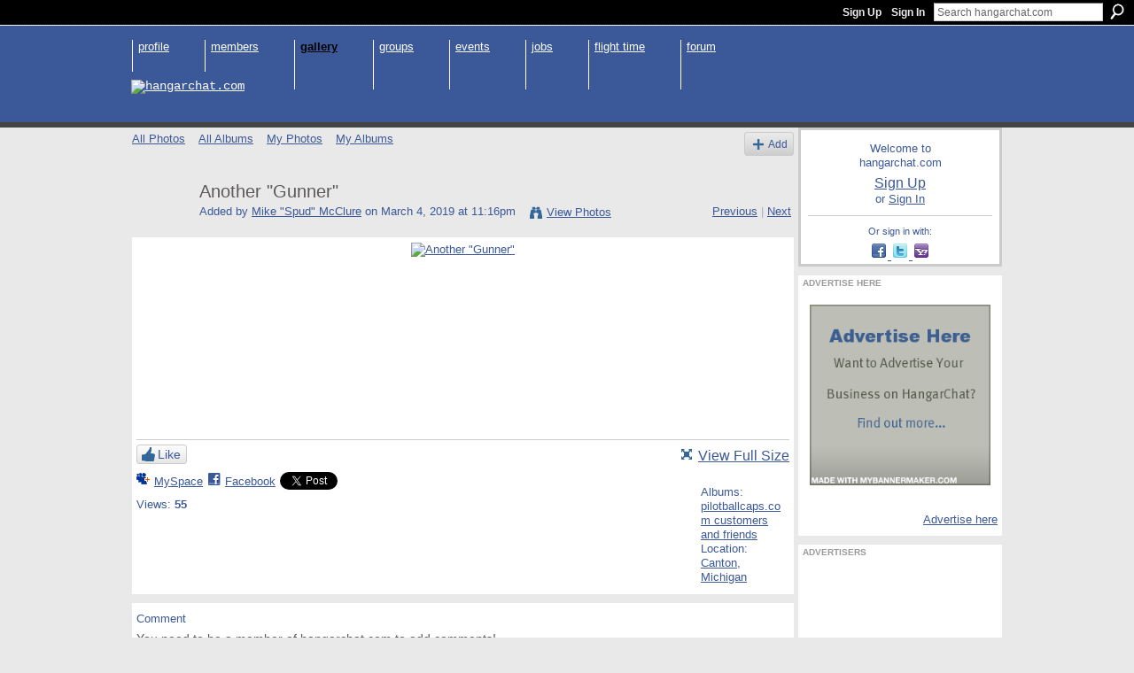

--- FILE ---
content_type: text/html; charset=UTF-8
request_url: http://myhangarchat.com/photo/another-gunner?context=latest
body_size: 39212
content:
<!DOCTYPE html>
<html lang="en" xmlns:og="http://ogp.me/ns#">
<head data-layout-view="default" class="xj_layout_head">
<script>
    window.dataLayer = window.dataLayer || [];
        </script>
<!-- Google Tag Manager -->
<script>(function(w,d,s,l,i){w[l]=w[l]||[];w[l].push({'gtm.start':
new Date().getTime(),event:'gtm.js'});var f=d.getElementsByTagName(s)[0],
j=d.createElement(s),dl=l!='dataLayer'?'&l='+l:'';j.async=true;j.src=
'https://www.googletagmanager.com/gtm.js?id='+i+dl;f.parentNode.insertBefore(j,f);
})(window,document,'script','dataLayer','GTM-T5W4WQ');</script>
<!-- End Google Tag Manager -->
    <meta http-equiv="Content-Type" content="text/html; charset=utf-8" />
    <title>Another &quot;Gunner&quot; - hangarchat.com</title>
    <link rel="icon" href="http://myhangarchat.com/favicon.ico" type="image/x-icon" />
    <link rel="SHORTCUT ICON" href="http://myhangarchat.com/favicon.ico" type="image/x-icon" />
    <meta name="keywords" content="#pilotballcaps" />
<meta name="title" content="Another &quot;Gunner&quot;" />
<meta property="og:type" content="website" />
<meta property="og:url" content="http://myhangarchat.com/photo/another-gunner?context=latest" />
<meta property="og:title" content="Another &quot;Gunner&quot;" />
<meta property="og:image" content="http://storage.ning.com/topology/rest/1.0/file/get/1263682251?profile=RESIZE_180x180&amp;height=110">
<meta name="twitter:card" content="summary" />
<meta name="twitter:title" content="Another &quot;Gunner&quot;" />
<meta name="twitter:description" content="" />
<meta name="twitter:image" content="http://storage.ning.com/topology/rest/1.0/file/get/1263682251?profile=RESIZE_180x180&amp;height=110" />
<link rel="image_src" href="http://storage.ning.com/topology/rest/1.0/file/get/1263682251?profile=RESIZE_180x180&amp;height=110" />
<script type="text/javascript">
    djConfig = { baseScriptUri: 'http://myhangarchat.com/xn/static-6.11.8.1/js/dojo-0.3.1-ning/', isDebug: false }
ning = {"CurrentApp":{"premium":true,"iconUrl":"https:\/\/storage.ning.com\/topology\/rest\/1.0\/file\/get\/2745972099?profile=UPSCALE_150x150","url":"httphangarchat.ning.com","domains":["hangarchat.com","myhangarchat.com"],"online":true,"privateSource":true,"id":"hangarchat","appId":6398453,"description":"Aviation&#039;s Social Network. Connect with the Aviation Community and Share: Experiences, Knowledge, Photos, Videos, Jobs, Events &amp; More...","name":"hangarchat.com","owner":"3dt8doh0ssyxf","createdDate":"2011-04-21T14:33:40.649Z","runOwnAds":false,"category":{"instructors":null,"plane":null,"flight":null,"helicopter":null,"pilots":null,"aviation":null,"airplane":null,"fly":null,"pilot":null,"flying":null,"fbo":null,"glider":null},"tags":["instructors","plane","flight","helicopter","pilots","aviation","airplane","fly","pilot","flying","fbo","glider"]},"CurrentProfile":null,"maxFileUploadSize":7};
        (function(){
            if (!window.ning) { return; }

            var age, gender, rand, obfuscated, combined;

            obfuscated = document.cookie.match(/xgdi=([^;]+)/);
            if (obfuscated) {
                var offset = 100000;
                obfuscated = parseInt(obfuscated[1]);
                rand = obfuscated / offset;
                combined = (obfuscated % offset) ^ rand;
                age = combined % 1000;
                gender = (combined / 1000) & 3;
                gender = (gender == 1 ? 'm' : gender == 2 ? 'f' : 0);
                ning.viewer = {"age":age,"gender":gender};
            }
        })();

        if (window.location.hash.indexOf('#!/') == 0) {
        window.location.replace(window.location.hash.substr(2));
    }
    window.xg = window.xg || {};
xg.captcha = {
    'shouldShow': false,
    'siteKey': '6Ldf3AoUAAAAALPgNx2gcXc8a_5XEcnNseR6WmsT'
};
xg.addOnRequire = function(f) { xg.addOnRequire.functions.push(f); };
xg.addOnRequire.functions = [];
xg.addOnFacebookLoad = function (f) { xg.addOnFacebookLoad.functions.push(f); };
xg.addOnFacebookLoad.functions = [];
xg._loader = {
    p: 0,
    loading: function(set) {  this.p++; },
    onLoad: function(set) {
                this.p--;
        if (this.p == 0 && typeof(xg._loader.onDone) == 'function') {
            xg._loader.onDone();
        }
    }
};
xg._loader.loading('xnloader');
if (window.bzplcm) {
    window.bzplcm._profileCount = 0;
    window.bzplcm._profileSend = function() { if (window.bzplcm._profileCount++ == 1) window.bzplcm.send(); };
}
xg._loader.onDone = function() {
            if(window.bzplcm)window.bzplcm.start('ni');
        xg.shared.util.parseWidgets();    var addOnRequireFunctions = xg.addOnRequire.functions;
    xg.addOnRequire = function(f) { f(); };
    try {
        if (addOnRequireFunctions) { dojo.lang.forEach(addOnRequireFunctions, function(onRequire) { onRequire.apply(); }); }
    } catch (e) {
        if(window.bzplcm)window.bzplcm.ts('nx').send();
        throw e;
    }
    if(window.bzplcm) { window.bzplcm.stop('ni'); window.bzplcm._profileSend(); }
};
window.xn = { track: { event: function() {}, pageView: function() {}, registerCompletedFlow: function() {}, registerError: function() {}, timer: function() { return { lapTime: function() {} }; } } };</script>
<meta name="medium" content="image" /><link rel="alternate" type="application/atom+xml" title="Comments - Another &quot;Gunner&quot; - hangarchat.com" href="http://myhangarchat.com/photo/comment/feed?attachedTo=6398453%3APhoto%3A181118&amp;xn_auth=no" />
<style type="text/css" media="screen,projection">
@import url("http://static.ning.com/socialnetworkmain/widgets/index/css/common-982.min.css?xn_version=3128532263");
@import url("http://static.ning.com/socialnetworkmain/widgets/photo/css/component.min.css?xn_version=3156643033");

</style>

<style type="text/css" media="screen,projection">
@import url("/generated-694690fcea8ce6-33222261-css?xn_version=202512201152");

</style>

<style type="text/css" media="screen,projection">
@import url("/generated-69468fcbbee014-11681557-css?xn_version=202512201152");

</style>

<!--[if IE 6]>
    <link rel="stylesheet" type="text/css" href="http://static.ning.com/socialnetworkmain/widgets/index/css/common-ie6.min.css?xn_version=463104712" />
<![endif]-->
<!--[if IE 7]>
<link rel="stylesheet" type="text/css" href="http://static.ning.com/socialnetworkmain/widgets/index/css/common-ie7.css?xn_version=2712659298" />
<![endif]-->
<link rel="EditURI" type="application/rsd+xml" title="RSD" href="http://myhangarchat.com/profiles/blog/rsd" />
<script type="text/javascript">(function(a,b){if(/(android|bb\d+|meego).+mobile|avantgo|bada\/|blackberry|blazer|compal|elaine|fennec|hiptop|iemobile|ip(hone|od)|iris|kindle|lge |maemo|midp|mmp|netfront|opera m(ob|in)i|palm( os)?|phone|p(ixi|re)\/|plucker|pocket|psp|series(4|6)0|symbian|treo|up\.(browser|link)|vodafone|wap|windows (ce|phone)|xda|xiino/i.test(a)||/1207|6310|6590|3gso|4thp|50[1-6]i|770s|802s|a wa|abac|ac(er|oo|s\-)|ai(ko|rn)|al(av|ca|co)|amoi|an(ex|ny|yw)|aptu|ar(ch|go)|as(te|us)|attw|au(di|\-m|r |s )|avan|be(ck|ll|nq)|bi(lb|rd)|bl(ac|az)|br(e|v)w|bumb|bw\-(n|u)|c55\/|capi|ccwa|cdm\-|cell|chtm|cldc|cmd\-|co(mp|nd)|craw|da(it|ll|ng)|dbte|dc\-s|devi|dica|dmob|do(c|p)o|ds(12|\-d)|el(49|ai)|em(l2|ul)|er(ic|k0)|esl8|ez([4-7]0|os|wa|ze)|fetc|fly(\-|_)|g1 u|g560|gene|gf\-5|g\-mo|go(\.w|od)|gr(ad|un)|haie|hcit|hd\-(m|p|t)|hei\-|hi(pt|ta)|hp( i|ip)|hs\-c|ht(c(\-| |_|a|g|p|s|t)|tp)|hu(aw|tc)|i\-(20|go|ma)|i230|iac( |\-|\/)|ibro|idea|ig01|ikom|im1k|inno|ipaq|iris|ja(t|v)a|jbro|jemu|jigs|kddi|keji|kgt( |\/)|klon|kpt |kwc\-|kyo(c|k)|le(no|xi)|lg( g|\/(k|l|u)|50|54|\-[a-w])|libw|lynx|m1\-w|m3ga|m50\/|ma(te|ui|xo)|mc(01|21|ca)|m\-cr|me(rc|ri)|mi(o8|oa|ts)|mmef|mo(01|02|bi|de|do|t(\-| |o|v)|zz)|mt(50|p1|v )|mwbp|mywa|n10[0-2]|n20[2-3]|n30(0|2)|n50(0|2|5)|n7(0(0|1)|10)|ne((c|m)\-|on|tf|wf|wg|wt)|nok(6|i)|nzph|o2im|op(ti|wv)|oran|owg1|p800|pan(a|d|t)|pdxg|pg(13|\-([1-8]|c))|phil|pire|pl(ay|uc)|pn\-2|po(ck|rt|se)|prox|psio|pt\-g|qa\-a|qc(07|12|21|32|60|\-[2-7]|i\-)|qtek|r380|r600|raks|rim9|ro(ve|zo)|s55\/|sa(ge|ma|mm|ms|ny|va)|sc(01|h\-|oo|p\-)|sdk\/|se(c(\-|0|1)|47|mc|nd|ri)|sgh\-|shar|sie(\-|m)|sk\-0|sl(45|id)|sm(al|ar|b3|it|t5)|so(ft|ny)|sp(01|h\-|v\-|v )|sy(01|mb)|t2(18|50)|t6(00|10|18)|ta(gt|lk)|tcl\-|tdg\-|tel(i|m)|tim\-|t\-mo|to(pl|sh)|ts(70|m\-|m3|m5)|tx\-9|up(\.b|g1|si)|utst|v400|v750|veri|vi(rg|te)|vk(40|5[0-3]|\-v)|vm40|voda|vulc|vx(52|53|60|61|70|80|81|83|85|98)|w3c(\-| )|webc|whit|wi(g |nc|nw)|wmlb|wonu|x700|yas\-|your|zeto|zte\-/i.test(a.substr(0,4)))window.location.replace(b)})(navigator.userAgent||navigator.vendor||window.opera,'http://myhangarchat.com/m/photo?id=6398453%3APhoto%3A181118&context=latest');</script></head>
<body>
<!-- Google Tag Manager (noscript) -->
<noscript><iframe src="https://www.googletagmanager.com/ns.html?id=GTM-T5W4WQ"
height="0" width="0" style="display:none;visibility:hidden"></iframe></noscript>
<!-- End Google Tag Manager (noscript) -->
    <div class="xj_before_content"><div id='fb-root'></div>
<script>
  window.fbAsyncInit = function () {
    FB.init({
      appId      : '213011562062199', 
      status     : true,   
      cookie     : true,   
      xfbml      : false, 
      version    : 'v2.3'  
    });
    var n = xg.addOnFacebookLoad.functions.length;
    for (var i = 0; i < n; i++) {
      xg.addOnFacebookLoad.functions[i]();
    }
    xg.addOnFacebookLoad = function (f) { f(); };
    xg.addOnFacebookLoad.functions = [];
  };
  (function() {
    var e = document.createElement('script');
    e.src = document.location.protocol + '//connect.facebook.net/en_US/sdk.js';
    e.async = true;
    document.getElementById('fb-root').appendChild(e);
  })();
</script>        <div id="xn_bar">
            <div id="xn_bar_menu">
                <div id="xn_bar_menu_branding" >
                                    </div>

                <div id="xn_bar_menu_more">
                    <form id="xn_bar_menu_search" method="GET" action="http://myhangarchat.com/main/search/search">
                        <fieldset>
                            <input type="text" name="q" id="xn_bar_menu_search_query" value="Search hangarchat.com" _hint="Search hangarchat.com" accesskey="4" class="text xj_search_hint" />
                            <a id="xn_bar_menu_search_submit" href="#" onclick="document.getElementById('xn_bar_menu_search').submit();return false">Search</a>
                        </fieldset>
                    </form>
                </div>

                            <ul id="xn_bar_menu_tabs">
                                            <li><a href="http://myhangarchat.com/main/authorization/signUp?target=http%3A%2F%2Fmyhangarchat.com%2Fphoto%2Fanother-gunner%3Fcontext%3Dlatest">Sign Up</a></li>
                                                <li><a href="http://myhangarchat.com/main/authorization/signIn?target=http%3A%2F%2Fmyhangarchat.com%2Fphoto%2Fanother-gunner%3Fcontext%3Dlatest">Sign In</a></li>
                                    </ul>
                        </div>
        </div>
        </div>
    <div class="xg_theme" data-layout-pack="benedick">
        <div id="xg_themebody">
            <div id="xg_ad_above_header" class="xg_ad xj_ad_above_header dy-displaynone">
                    
                </div>        
            <div id="xg_head">
                <div id="xg_navigation" class="xj_navigation"><ul>
    <li dojoType="SubTabHover" id="xg_tab_profile" class="xg_subtab"><a href="/profiles"><span>Profile</span></a><div class="xg_subtab" style="display:none;position:absolute;"><ul class="xg_subtab" style="display:block;" ><li style="list-style:none !important;display:block;text-align:left;"><a href="/profiles/settings/editProfileInfo" style="float:none;"><span>Edit Profile</span></a></li></ul></div></li><li id="xg_tab_members" class="xg_subtab"><a href="/profiles/members/"><span>Members</span></a></li><li dojoType="SubTabHover" id="xg_tab_xn5" class="xg_subtab this"><a href="/video"><span>Gallery</span></a><div class="xg_subtab" style="display:none;position:absolute;"><ul class="xg_subtab" style="display:block;" ><li style="list-style:none !important;display:block;text-align:left;"><a href="/photo/album/list" style="float:none;"><span>Photo Albums</span></a></li><li style="list-style:none !important;display:block;text-align:left;"><a href="/photo" style="float:none;"><span>Photos</span></a></li><li style="list-style:none !important;display:block;text-align:left;"><a href="/video" style="float:none;"><span>Videos</span></a></li></ul></div></li><li id="xg_tab_groups" class="xg_subtab"><a href="/groups"><span>Groups</span></a></li><li id="xg_tab_events" class="xg_subtab"><a href="/events"><span>Events</span></a></li><li id="xg_tab_xn0" class="xg_subtab"><a href="/forum/categories/6398453:Category:5369/listForCategory"><span>Jobs</span></a></li><li id="xg_tab_xn1" class="xg_subtab"><a href="/forum/categories/flight-time-hour-builder/listForCategory"><span>Flight Time</span></a></li><li id="xg_tab_forum" class="xg_subtab"><a href="/forum"><span>Forum</span></a></li></ul>
</div>
                <div id="xg_masthead">
                    <h1 id="xg_sitename" class="xj_site_name"><a id="application_name_header_link" href="/"><img src="http://storage.ning.com/topology/rest/1.0/file/get/1591093958?profile=original" alt="hangarchat.com"></a></h1>
                    <p id="xg_sitedesc" class="xj_site_desc"></p>
                </div>
            </div>
            <div id="xg_ad_below_header" class="xg_ad xj_ad_below_header dy-displaynone">
						
					</div>
            <div id="xg" class="xg_widget_photo xg_widget_photo_photo xg_widget_photo_photo_show">
                	
                <div id="xg_body">
                    <div class="xj_notifications"></div>
                    <div class="xg_column xg_span-16" id="column1">
                        <div id="xg_canvas" class="xj_canvas">
                            <div id="photo_page_body" data-jsPhotoGallery="yes">
<ul class="navigation easyclear"><li><a href="http://myhangarchat.com/photo">All Photos</a></li><li><a href="http://myhangarchat.com/photo/album/list">All Albums</a></li><li><a href="http://myhangarchat.com/photo/photo/listForContributor?">My Photos</a></li><li><a href="http://myhangarchat.com/photo/album/listForOwner?">My Albums</a></li><li class="right xg_lightborder navbutton"><a href="http://myhangarchat.com/photo/photo/chooseUploader" class="xg_sprite xg_sprite-add">Add</a></li></ul>    <div class="xg_headline xg_headline-img xg_headline-2l">
    <div class="ib"><span class="xg_avatar"><a class="fn url" href="http://myhangarchat.com/profile/MikeSpudMcClure"  title="Mike &quot;Spud&quot; McClure"><span class="table_img dy-avatar dy-avatar-64 "><img  class="photo photo" src="http://storage.ning.com/topology/rest/1.0/file/get/1550591792?profile=RESIZE_64x64&amp;width=64&amp;height=64&amp;crop=1%3A1" alt="" /></span></a></span></div>
<div class="tb"><h1>Another &quot;Gunner&quot;</h1>
        <ul class="navigation byline">
            <li><a class="nolink">Added by </a><a href="/profile/MikeSpudMcClure">Mike &quot;Spud&quot; McClure</a><a class="nolink"> on March 4, 2019 at 11:16pm</a></li>
            <li><a class="xg_sprite xg_sprite-view" href="http://myhangarchat.com/photo/photo/listForContributor?screenName=2r84yghfdtzxy">View Photos</a></li>
            <li class="right"><a id="previous_photo_link" title="Previous" href="http://myhangarchat.com/photo/another-gunner/prev?context=latest">Previous</a> <a class="disabled nolink">|</a> <a id="next_photo_link" title="Next" href="http://myhangarchat.com/photo/another-gunner/next?context=latest">Next</a></li>
        </ul>
    </div>
</div>
<div class="xg_module xg_module_with_dialog">
    <div class="xg_module_body">
        <div class="imgarea" >
            <p class="small last-child nobr right"></p>
            <div class="mainimg easyclear">
                <div class="photo ">

            <a href="http://myhangarchat.com/photo/another-gunner/next?context=latest" class="next_photo_link">        <img style="max-height:600px" height="600" alt="Another &quot;Gunner&quot;" src="http://storage.ning.com/topology/rest/1.0/file/get/1263682251?profile=RESIZE_710x&amp;height=600" />
        </a>    </div>            </div>
            <div class="xg_user_generated"><p class="description"></p></div>
            <div class="left-panel">
                <div class="likebox likebox-ning">
    <div class="ning-like">
                <div class="xg_lightborder like-button like-button-3">
            <a data-content-id="6398453:Photo:181118"
                        data-content-type="Photo"
                        data-sign-up-url="http://myhangarchat.com/main/authorization/signUp?target=http%3A%2F%2Fmyhangarchat.com%2Fphoto%2Fanother-gunner%3Fcontext%3Dlatest"
                        data-like-url="/main/like/like"
                        data-unlike-url="/main/like/unlike"
                        data-track='{"category":"Likes","action":"Like","label":"","ga4":{"event":"like"}}'                                                data-page-type="detail" class="xg_sprite" href="#">
                Like            </a>
        </div>
                <div class="like-count dy-displaynone">
            <a href="#" class="view-liked" _id="6398453:Photo:181118">0 members like this</a>
        </div>
    </div>
</div>
                                    <p class="share-links clear">
                        <a href="http://www.myspace.com/Modules/PostTo/Pages/?t=Another%20%22Gunner%22&c=Check%20out%20%22Another%20%22Gunner%22%22%20on%20hangarchat.com&u=http%3A%2F%2Fmyhangarchat.com%2Fxn%2Fdetail%2F6398453%3APhoto%3A181118&l=2" class="post_to_myspace" target="_blank">MySpace</a>            <script>!function(d,s,id){var js,fjs=d.getElementsByTagName(s)[0];if(!d.getElementById(id)){js=d.createElement(s);js.id=id;js.src="//platform.twitter.com/widgets.js";fjs.parentNode.insertBefore(js,fjs);}}(document,"script","twitter-wjs");</script>
                    <span class="xg_tweet">
        <a href="https://twitter.com/share" class="post_to_twitter twitter-share-button" target="_blank"
            data-text="Checking out &quot;Another &quot;Gunner&quot;&quot; on hangarchat.com:" data-url="http://myhangarchat.com/photo/another-gunner" data-count="none" data-dnt="true">Tweet</a>
        </span>
                <a class="post_to_facebook xj_post_to_facebook_stream dy-displaynone" href="http://www.facebook.com/share.php?u=http%3A%2F%2Fmyhangarchat.com%2Fphoto%2Fanother-gunner%3Fxg_source%3Dfacebook&amp;t=Another%20%22Gunner%22%20on%20hangarchat.com"
                _args="{&quot;name&quot;:&quot;Another \&quot;Gunner\&quot; on hangarchat.com&quot;,&quot;href&quot;:&quot;http:\/\/myhangarchat.com\/photo\/another-gunner?xg_source=facebook&quot;,&quot;description&quot;:&quot;&quot;,&quot;media&quot;:[{&quot;type&quot;:&quot;image&quot;,&quot;src&quot;:&quot;http:\/\/storage.ning.com\/topology\/rest\/1.0\/file\/get\/1263682251?profile=RESIZE_180x180&amp;height=110&quot;,&quot;href&quot;:&quot;http:\/\/myhangarchat.com\/photo\/another-gunner?xg_source=facebook&quot;}],&quot;actionLink&quot;:{&quot;text&quot;:&quot;View Photo&quot;,&quot;href&quot;:&quot;http:\/\/myhangarchat.com\/photo\/another-gunner?xg_source=facebook&quot;},&quot;log&quot;:{&quot;module&quot;:&quot;photo&quot;,&quot;page&quot;:&quot;photo&quot;,&quot;action&quot;:&quot;show&quot;},&quot;private&quot;:false,&quot;user&quot;:null,&quot;contentId&quot;:null,&quot;display&quot;:false,&quot;userMessage&quot;:&quot;&quot;,&quot;pageId&quot;:null,&quot;text&quot;:&quot;Facebook&quot;}"
                >Facebook</a>
            <a class="post_to_facebook xj_post_to_facebook_stream " href="http://www.facebook.com/share.php?u=http%3A%2F%2Fmyhangarchat.com%2Fphoto%2Fanother-gunner%3Fxg_source%3Dfacebook&amp;t=Another%20%22Gunner%22%20on%20hangarchat.com"
                _args="{&quot;name&quot;:&quot;Another \&quot;Gunner\&quot; on hangarchat.com&quot;,&quot;href&quot;:&quot;http:\/\/myhangarchat.com\/photo\/another-gunner?xg_source=facebook&quot;,&quot;description&quot;:&quot;&quot;,&quot;media&quot;:[{&quot;type&quot;:&quot;image&quot;,&quot;src&quot;:&quot;http:\/\/storage.ning.com\/topology\/rest\/1.0\/file\/get\/1263682251?profile=RESIZE_180x180&amp;height=110&quot;,&quot;href&quot;:&quot;http:\/\/myhangarchat.com\/photo\/another-gunner?xg_source=facebook&quot;}],&quot;actionLink&quot;:{&quot;text&quot;:&quot;View Photo&quot;,&quot;href&quot;:&quot;http:\/\/myhangarchat.com\/photo\/another-gunner?xg_source=facebook&quot;},&quot;log&quot;:{&quot;module&quot;:&quot;photo&quot;,&quot;page&quot;:&quot;photo&quot;,&quot;action&quot;:&quot;show&quot;},&quot;private&quot;:false,&quot;user&quot;:null,&quot;contentId&quot;:null,&quot;userMessage&quot;:&quot;&quot;,&quot;pageId&quot;:null,&quot;text&quot;:&quot;Facebook&quot;,&quot;display&quot;:null}"
                >Facebook</a>
                        </p>
                                <p class="small dy-clear view-count-container">
    <span class="view-count-label">Views:</span> <span class="view-count">55</span></p>

            </div>
            <div class="right-panel">
                <div class="edit_options">
                    <a target="_blank" class="xg_sprite xg_sprite-view-fullsize" href="http://storage.ning.com/topology/rest/1.0/file/get/1263682251?profile=original">View Full Size</a>
                    <div dojoType="OptionBox" style="display: none;">
                        <ul class="nobullets last-child">
                                                                                </ul>
                    </div>
                </div>
                <p class="small object-detail">
                                            <span id="tagsList" style="display:none">Tags:<br/></span>
                    Albums: <a href="http://myhangarchat.com/photo/albums/pilotballcaps-com-customers-and-friends">pilotballcaps.com customers and friends</a>                        <br/>
                                                                Location: <a href="http://myhangarchat.com/photo/photo/listForLocation?location=Canton%2C+Michigan">Canton, Michigan</a><br/>
                    
                </p>
                <div id="map_container" class="xg_lightborder" style="display:none; width:230px; height:230px;"></div>            </div>
        </div>
    </div>
</div>

        <div class="xg_module">
                                        <div class="xg_module_body">
                    <p id="add-comment">Comment</p>
                                            <div class="comment-join">
                            <h3>You need to be a member of hangarchat.com to add comments!</h3>
                                                <p><a href="http://myhangarchat.com/main/authorization/signUp?target=http%3A%2F%2Fmyhangarchat.com%2Fphoto%2Fanother-gunner%3Fcontext%3Dlatest">Join hangarchat.com</a></p>
                                                </div>
                                                        </div>
                    <div class="xg_module_body" id="comments" style="display: none" _numComments="0" _scrollTo="">
                    </div>
            </div>
    <script type="text/javascript">xg.addOnRequire(function() { xg.photo.photo.show.incrementViewCount('6398453:Photo:181118'); });</script>
</div>

                        </div>
                    </div>
                    <div class="xg_column xg_span-5 xg_last" id="column2">
                        <div class="xj_user_info">    <div class="xg_module" id="xg_module_account">
        <div class="xg_module_body xg_signup xg_lightborder">
            <p>Welcome to<br />hangarchat.com</p>
                        <p class="last-child"><big><strong><a href="http://myhangarchat.com/main/authorization/signUp?target=http%3A%2F%2Fmyhangarchat.com%2Fphoto%2Fanother-gunner%3Fcontext%3Dlatest">Sign Up</a></strong></big><br/>or <a href="http://myhangarchat.com/main/authorization/signIn?target=http%3A%2F%2Fmyhangarchat.com%2Fphoto%2Fanother-gunner%3Fcontext%3Dlatest" style="white-space:nowrap">Sign In</a></p>
                            <div class="xg_external_signup xg_lightborder xj_signup">
                    <p class="dy-small">Or sign in with:</p>
                    <ul class="providers">
            <li>
            <a
                onclick="xg.index.authorization.social.openAuthWindow(
                    'https://auth.ning.com/socialAuth/facebook?edfm=NL%2FBj4SnB9QWlOferAfgDnrOuUFPOov%2FCkyLimUhuhLLfCR21qFORWIQX4cErTPqxOCXmpVYVn9wdBV%2FTs2zHPekVpOYrYNUSe0BGbkInuqrOqMaEzSAn%2BPzPxw%2FzLOYrgAbVqeiQAK8ATWsCr2Rzy0M98qfj%2BYisssm3o53E9aYGjZRTBv0%2BulBcaP38XkxEebHw13c9mNpLwQU%2Fu%2BRrHJSYqIXL9yE3YkzATGGmqwnEch14LTAVbHDhG5A%2F0U1gKBVzN7gaiVMdmkJ1uBxv7XaKGH78QGTpwPZypNd7Yh%2FYMVlEEmbvwKz6Lj9U6Gi5nQvzIG0zphV%2Fhd%2B4AG1wnLSC%2BirbHPf6jKAdULml%2BJR4lWhA7O9HdWVYlGDo4uw8YVs%2BBYRvkczm2pawXUvDEbTDNJMK2NHh6H%2BC4M4795z%2BmEZSPh349cf1sZRhuBp'
                    ); return false;">
                            <span class="mini-service mini-service-facebook" title="Facebook"></span>
                        </a>
        </li>
            <li>
            <a
                onclick="xg.index.authorization.social.openAuthWindow(
                    'https://auth.ning.com/socialAuth/twitter?edfm=LAryQIcwwadJbfS0sQyoHI3LQW2Gy9SEggPb7Zu9SSL7aXz531xAi51Dw%2FXaiz63rFVbOJpSm%2BzqShKGjAEFBqWqUjWscrYIV8pZAII5VU994jQR3pn%2B08o61M0%2BuonneDdcY3%2FXYG%2FxK1uAxtHGPCDIuKlkXmTQSoB5KrQw0x9ECKMuPG9CnvUceBr%2FVWLTEru36nBh8nYC3HlOO3uM01Adek2WENuLZOpb5JApXblpld7Fptv2LtboFnV%2FguoeGUSKirf%2BK4KkbypdvC88QLnYCFiWjj9hOA5KqS7SuqqL91W%2FhkRug8s1hQl%2Bri3bHe3p2VqfucduRXbwmg%2F%2FzOv8UBz5e8w6Qe6rehOuQtG6cpjhBcFoZEU0doEtqeSxlgaNCQlaLqa0q%2FmVWxPWWQ6bFe0riLSMHNLx4z4Xoc4RcIbxLuc6D%2FkuKpdpFL3ByQtQoH5J5USIRkqkLUBDZqqoKFCImEXP8PfX%2BlQQ%2BGA%3D'
                ); return false;">
                <span class="mini-service mini-service-twitter" title="Twitter"></span>
            </a>
        </li>
            <li>
            <a
                onclick="xg.index.authorization.social.openAuthWindow(
                    'https://auth.ning.com/socialAuth/yahooopenidconnect?edfm=bbNBw%2Ft91BtXNVQqawgRDz4zA5o8zXq6JDBRkFosduPLq%2FqtHbk6%2FHphLBfIu3GJbEmjyaTOwj5GA6ZZ4%2BoflgBOIS7e%2Bi%2FvVrCh46QdUKaSft14qE6qwKS8RlYELzhu4bmIy1O2ZO51LXwzvJXxItKrvj8vJmLxXTmb%2FPjZBS6ON%2F%2ByDld5iy0yOkD9AP5%2B7hLvwaixhIr2gBV1x2CgTGtDccKReoLFKJBUDgWXF6p1probTLTakpuYlA4JQfie6Db1sXQ3qj9zBlHs2%2B7D5quDaD3WK9yswRqceBlILJ0ALdGastJnW9DFFg%2BpMv2%2Bac8%2BB31axNPv8jWyiGEhsGo6hD4%2BAdgIHKlOT5C%2FUsI%3D'
                ); return false;">
                <span class="mini-service mini-service-yahoo" title="Yahoo!"></span>
            </a>
        </li>
    </ul>
                </div>
                    </div>
    </div>
</div>
                        <div class="xj_sidebar_content"><div class="xg_module html_module module_text xg_reset" data-module_name="text"
        >
        <div class="xg_module_head"><h2>Advertise Here</h2></div>
        <div class="xg_module_body xg_user_generated">
            <p><a href="http://www.myhangarchat.com/advertising" target="_blank"><img src="http://i.imgur.com/9ugDogQ.png" border="0"  /></a></p>
<p><!--===Advertise here--></p>
<p style="text-align: right;"><a target="_blank" href="http://myhangarchat.com/advertising">Advertise here</a></p>
        </div>
        </div>
<div class="xg_module html_module module_text xg_reset" data-module_name="text"
        >
        <div class="xg_module_head"><h2>Advertisers</h2></div>
        <div class="xg_module_body xg_user_generated">
            <p style="text-align: center;"><script async="" src="//pagead2.googlesyndication.com/pagead/js/adsbygoogle.js" type="text/javascript">
</script><!-- 200px Square ATF -->
<ins class="adsbygoogle" style="display:inline-block;width:200px;height:200px" data-ad-client="ca-pub-5669234483742245" data-ad-slot="7614608404"></ins><script type="text/javascript">
(adsbygoogle = window.adsbygoogle || []).push({});
</script></p>
        </div>
        </div>
<div class="xg_module html_module module_text xg_reset" data-module_name="text"
        >
        <div class="xg_module_head"><h2>SUPPORT OUR ADVERTISERS:</h2></div>
        <div class="xg_module_body xg_user_generated">
            <p><!--===POWERVAMP====--><a href="http://www.powervamp.com/wp-content/uploads/2012/10/Powervamp_aviation_brochure_2012.pdf" target="_blank"></a></p>
<p></p>
<p><a href="http://www.davidclark.com/HeadsetPgs/index.html" target="_blank"><img src="http://storage.ning.com/topology/rest/1.0/file/get/1688339146?profile=RESIZE_320x320" width="220" class="align-center"  /></a></p>
<p>&#160;</p>
<p>&#160;</p>
<p><a href="http://www.continentalmotors.aero/" target="_blank"><img class="align-center" src="http://storage.ning.com/topology/rest/1.0/file/get/1688342280?profile=RESIZE_320x320" width="220"  /></a></p>
<p><!--==GARMIN==--></p>
<p><a href="http://www.garmin.com/en-US/explore/intheair" target="_blank"><img src="http://storage.ning.com/topology/rest/1.0/file/get/1688385741?profile=original" width="125" class="align-center"  /></a></p>
<p><!--===GULF COAST===--><a href="https://www.gulfcoastavionics.com/" target="_blank"><img src="http://storage.ning.com/topology/rest/1.0/file/get/1688386324?profile=original" width="125" style="padding: 5px;" class="align-center"  /></a></p>
<p style="text-align: right;"><a target="_blank" href="http://myhangarchat.com/advertising">Advertise here</a></p>
<!--===Adsense===-->
<script async="" src="//pagead2.googlesyndication.com/pagead/js/adsbygoogle.js" type="text/javascript">
</script>
        </div>
        </div>
</div>
                    </div>
                </div>
            </div>
            <div id="xg_foot">
                <div id="xg_footcontent">
                    <div class="xj_foot_content"><p class="left">
    © 2026             &nbsp; <span class="Apple-style-span" style="color: rgb(127, 127, 127); font-family: Tahoma, Geneva, Verdana, sans-serif; font-size: 13px; font-style: normal; font-variant: normal; font-weight: normal; letter-spacing: normal; line-height: 16px; orphans: 2; text-align: -webkit-auto; text-indent: 0px; text-transform: none; white-space: normal; widows: 2; word-spacing: 0px; -webkit-text-decorations-in-effect: none; -webkit-text-size-adjust: auto; -webkit-text-stroke-width: 0px; background-color: rgb(27, 27, 27); ">
	<span class="Apple-converted-space">&nbsp;&nbsp;&nbsp;&nbsp;&nbsp;&nbsp;&nbsp;&nbsp;&nbsp;&nbsp;&nbsp;&nbsp;&nbsp;&nbsp;&nbsp;&nbsp;&nbsp;&nbsp;&nbsp;&nbsp;&nbsp;&nbsp;&nbsp;&nbsp;&nbsp;&nbsp;&nbsp;&nbsp;&nbsp;&nbsp;&nbsp;&nbsp;&nbsp;&nbsp;&nbsp;&nbsp;&nbsp;&nbsp;&nbsp;&nbsp;&nbsp;&nbsp;&nbsp;&nbsp;&nbsp;&nbsp;&nbsp;&nbsp;&nbsp;&nbsp;&nbsp;&nbsp;&nbsp;&nbsp;&nbsp;&nbsp;&nbsp;&nbsp;&nbsp;&nbsp;&nbsp;&nbsp;&nbsp;&nbsp;&nbsp;&nbsp;&nbsp;&nbsp;&nbsp; &nbsp;&nbsp;&nbsp;&nbsp;&nbsp;&nbsp;&nbsp;&nbsp;&nbsp;&nbsp;&nbsp;&nbsp;&nbsp;&nbsp;&nbsp;&nbsp;&nbsp;&nbsp;&nbsp;&nbsp;&nbsp;&nbsp;&nbsp;&nbsp;&nbsp;&nbsp;&nbsp;&nbsp;&nbsp;&nbsp;&nbsp;&nbsp;&nbsp;&nbsp;&nbsp; <a href="http://myhangarchat.com/main">HangarChat</a>  |  <a href="http://myhangarchat.com/about">About</a>  |  <a href="http://myhangarchat.com/advertising">Advertising</a>  |            &nbsp;
    Powered by<a class="poweredBy-logo" href="https://www.ning.com/" title="" alt="" rel="dofollow">
    <img class="poweredbylogo" width="87" height="15" src="http://static.ning.com/socialnetworkmain/widgets/index/gfx/Ning_MM_footer_blk@2x.png?xn_version=3605040243"
         title="Ning Website Builder" alt="Website builder | Create website | Ning.com">
</a>    </p>
    <p class="right xg_lightfont">
                    <a href="http://myhangarchat.com/main/embeddable/list">Promote</a> &nbsp;|&nbsp;
                        <a href="http://myhangarchat.com/main/authorization/signUp?target=http%3A%2F%2Fmyhangarchat.com%2Fmain%2Findex%2Freport" dojoType="PromptToJoinLink" _joinPromptText="Please sign up or sign in to complete this step." _hasSignUp="true" _signInUrl="http://myhangarchat.com/main/authorization/signIn?target=http%3A%2F%2Fmyhangarchat.com%2Fmain%2Findex%2Freport">Help &amp; Support</a> &nbsp;|&nbsp;
                        <a href="http://myhangarchat.com/main/authorization/termsOfService?previousUrl=http%3A%2F%2Fmyhangarchat.com%2Fphoto%2Fanother-gunner%3Fcontext%3Dlatest">Terms of Service</a>
            </p>
</div>
                </div>
            </div>
			<div id="xg_ad_below_footer" class="xg_ad xj_ad_below_footer">
				<div class="xg_module module-plain  html_module module_text xg_reset" data-module_name="text"
        >
            <div class="xg_module_body xg_user_generated">
            <p style="text-align: center;"><script async="" src="//pagead2.googlesyndication.com/pagead/js/adsbygoogle.js" type="text/javascript">
</script> <!-- Below Footer Leaderboard -->
<ins class="adsbygoogle" style="display:inline-block;width:728px;height:90px" data-ad-client="ca-pub-5669234483742245" data-ad-slot="2207203206"></ins> <script type="text/javascript">
(adsbygoogle = window.adsbygoogle || []).push({});
</script></p>
        </div>
        </div>

			</div>
        </div>
    </div>
    <div class="xj_after_content"><div id="xj_baz17246" class="xg_theme"></div>
<div id="xg_overlay" style="display:none;">
<!--[if lte IE 6.5]><iframe></iframe><![endif]-->
</div>
<!--googleoff: all--><noscript>
	<style type="text/css" media="screen">
        #xg { position:relative;top:120px; }
        #xn_bar { top:120px; }
	</style>
	<div class="errordesc noscript">
		<div>
            <h3><strong>Hello, you need to enable JavaScript to use hangarchat.com.</strong></h3>
            <p>Please check your browser settings or contact your system administrator.</p>
			<img src="/xn_resources/widgets/index/gfx/jstrk_off.gif" alt="" height="1" width="1" />
		</div>
	</div>
</noscript><!--googleon: all-->
<script type="text/javascript" src="http://static.ning.com/socialnetworkmain/widgets/lib/core.min.js?xn_version=1651386455"></script>        <script>
            var sources = ["http:\/\/static.ning.com\/socialnetworkmain\/widgets\/lib\/js\/jquery\/jquery.ui.widget.js?xn_version=202512201152","http:\/\/static.ning.com\/socialnetworkmain\/widgets\/lib\/js\/jquery\/jquery.iframe-transport.js?xn_version=202512201152","http:\/\/static.ning.com\/socialnetworkmain\/widgets\/lib\/js\/jquery\/jquery.fileupload.js?xn_version=202512201152","https:\/\/storage.ning.com\/topology\/rest\/1.0\/file\/get\/12882176676?profile=original&r=1724772897","https:\/\/storage.ning.com\/topology\/rest\/1.0\/file\/get\/11108845488?profile=original&r=1684135092","https:\/\/storage.ning.com\/topology\/rest\/1.0\/file\/get\/11108831077?profile=original&r=1684135014","https:\/\/storage.ning.com\/topology\/rest\/1.0\/file\/get\/11108881470?profile=original&r=1684135233"];
            var numSources = sources.length;
                        var heads = document.getElementsByTagName('head');
            var node = heads.length > 0 ? heads[0] : document.body;
            var onloadFunctionsObj = {};

            var createScriptTagFunc = function(source) {
                var script = document.createElement('script');
                
                script.type = 'text/javascript';
                                var currentOnLoad = function() {xg._loader.onLoad(source);};
                if (script.readyState) { //for IE (including IE9)
                    script.onreadystatechange = function() {
                        if (script.readyState == 'complete' || script.readyState == 'loaded') {
                            script.onreadystatechange = null;
                            currentOnLoad();
                        }
                    }
                } else {
                   script.onerror = script.onload = currentOnLoad;
                }

                script.src = source;
                node.appendChild(script);
            };

            for (var i = 0; i < numSources; i++) {
                                xg._loader.loading(sources[i]);
                createScriptTagFunc(sources[i]);
            }
        </script>
    <script type="text/javascript">
if (!ning._) {ning._ = {}}
ning._.compat = { encryptedToken: "<empty>" }
ning._.CurrentServerTime = "2026-01-21T21:07:23+00:00";
ning._.probableScreenName = "";
ning._.domains = {
    base: 'ning.com',
    ports: { http: '80', ssl: '443' }
};
ning.loader.version = '202512201152'; // DEP-251220_1:477f7ee 33
djConfig.parseWidgets = false;
</script>
    <script type="text/javascript">
        xg.token = '';
xg.canTweet = false;
xg.cdnHost = 'static.ning.com';
xg.version = '202512201152';
xg.useMultiCdn = true;
xg.staticRoot = 'socialnetworkmain';
xg.xnTrackHost = "coll.ning.com";
    xg.cdnDefaultPolicyHost = 'static';
    xg.cdnPolicy = [];
xg.global = xg.global || {};
xg.global.currentMozzle = 'photo';
xg.global.userCanInvite = false;
xg.global.requestBase = '';
xg.global.locale = 'en_US';
xg.num_thousand_sep = ",";
xg.num_decimal_sep = ".";
(function() {
    dojo.addOnLoad(function() {
        if(window.bzplcm) { window.bzplcm.ts('hr'); window.bzplcm._profileSend(); }
            });
            ning.loader.require('xg.index.like.likeButton', 'xg.shared.PostToFacebookStreamLink', function() { xg._loader.onLoad('xnloader'); });
    })();    </script>
<!-----------GOOGLE ANALYTICS----------------->
<script type="text/javascript">

  var _gaq = _gaq || [];
  _gaq.push(['_setAccount', 'UA-22944224-2']);
  _gaq.push(['_trackPageview']);

  (function() {
    var ga = document.createElement('script'); ga.type = 'text/javascript'; ga.async = true;
    ga.src = ('https:' == document.location.protocol ? 'https://ssl' : 'http://www') + '.google-analytics.com/ga.js';
    var s = document.getElementsByTagName('script')[0]; s.parentNode.insertBefore(ga, s);
  })();

</script><script>
    document.addEventListener("DOMContentLoaded", function () {
        if (!dataLayer) {
            return;
        }
        var handler = function (event) {
            var element = event.currentTarget;
            if (element.hasAttribute('data-track-disable')) {
                return;
            }
            var options = JSON.parse(element.getAttribute('data-track'));
            dataLayer.push({
                'event'         : 'trackEvent',
                'eventType'     : 'googleAnalyticsNetwork',
                'eventCategory' : options && options.category || '',
                'eventAction'   : options && options.action || '',
                'eventLabel'    : options && options.label || '',
                'eventValue'    : options && options.value || ''
            });
            if (options && options.ga4) {
                dataLayer.push(options.ga4);
            }
        };
        var elements = document.querySelectorAll('[data-track]');
        for (var i = 0; i < elements.length; i++) {
            elements[i].addEventListener('click', handler);
        }
    });
</script>

</div>
</body>
</html>


--- FILE ---
content_type: text/html; charset=utf-8
request_url: https://www.google.com/recaptcha/api2/aframe
body_size: 267
content:
<!DOCTYPE HTML><html><head><meta http-equiv="content-type" content="text/html; charset=UTF-8"></head><body><script nonce="Hb2ebjOcAtXPQjIHCiJsCA">/** Anti-fraud and anti-abuse applications only. See google.com/recaptcha */ try{var clients={'sodar':'https://pagead2.googlesyndication.com/pagead/sodar?'};window.addEventListener("message",function(a){try{if(a.source===window.parent){var b=JSON.parse(a.data);var c=clients[b['id']];if(c){var d=document.createElement('img');d.src=c+b['params']+'&rc='+(localStorage.getItem("rc::a")?sessionStorage.getItem("rc::b"):"");window.document.body.appendChild(d);sessionStorage.setItem("rc::e",parseInt(sessionStorage.getItem("rc::e")||0)+1);localStorage.setItem("rc::h",'1769029646304');}}}catch(b){}});window.parent.postMessage("_grecaptcha_ready", "*");}catch(b){}</script></body></html>

--- FILE ---
content_type: text/css;charset=UTF-8
request_url: http://myhangarchat.com/generated-69468fcbbee014-11681557-css?xn_version=202512201152
body_size: 12780
content:
.xg_sprite,.xg_icon,.rich-comment,.rich-comment em,.delete,.smalldelete,.activity-delete,ul.rating-themed,ul.rating-themed a:hover,ul.rating-themed a:active,ul.rating-themed a:focus,ul.rating-themed .current{background-image:url(https://static.ning.com/socialnetworkmain/widgets/index/gfx/icons/xg_sprite-336699.png?xn_version=3244555409);_background-image:url(https://static.ning.com/socialnetworkmain/widgets/index/gfx/icons/ie6/xg_sprite-336699.png?xn_version=4291570312);}a,#xg_manage_promotion a,#xg_manage_network a,#xg_manage_members a,#xg_manage_resources a,#xg_manage_customize a,#xg_manage_premium a,a.button:hover{text-decoration:none;}a:hover,#xg_manage_promotion .navigation-solo a:hover{text-decoration:underline;}body { background:#e9e9e9 none no-repeat scroll 0 0; }
.xg_theme .xg_user_generated p, .xg_theme .xg_user_generated ol, .xg_theme .xg_user_generated ul, .xg_theme .xg_user_generated dl, .xg_theme .xg_user_generated blockquote, .xg_theme .xg_user_generated table, .xg_theme .xg_user_generated h1, .xg_theme .xg_user_generated h2, .xg_theme .xg_user_generated h3, .xg_theme .xg_user_generated h4, .xg_theme .xg_user_generated h5, .xg_theme .xg_user_generated h6 { margin-bottom:.5em; }
.xg_theme #xg_themebody {
  font-weight:normal;
  font-size:13px;
  font-family:Tahoma, Geneva, Verdana, sans-serif;
  color:#3b5898;
}
.xg_theme a {
  color:#3b5898;
  font-weight:normal;
  text-decoration:underline;
  border-bottom:none;
}
.xg_theme a:hover {
  color:#ff0000;
  font-weight:normal;
  text-decoration:none;
  border-bottom:none;
}
.xg_theme h1, .xg_theme h2, .xg_theme h3, .xg_theme h4, .xg_theme h5, .xg_theme h6 {
  font-weight:normal;
  font-family:Tahoma, Geneva, Verdana, sans-serif;
  color:#5c585c;
}
.xg_theme button, .xg_theme a.button, .xg_theme input.button {
  background:#ffffff none no-repeat scroll 0 0;
  color:#3b5898;
  font-weight:bold;
  font-size:13px;
  font-family:Tahoma, Geneva, Verdana, sans-serif;
  border-width:1px;
  border-style:solid;
  border-color:#e1e1e1 #cccccc #cccccc #e1e1e1;
}
.xg_theme #xg_head {
  background:#3b5898 none no-repeat scroll 0 0;
  border-width:0 0 6px 0;
  border-style:inset;
  border-color:#444444;
}
.xg_theme h1#xg_sitename { font-size:14px; }
.xg_theme h1#xg_sitename a {
  color:#ffffff;
  font-weight:normal;
  font-family:'Andale Mono', 'Courier New', Courier, monospace;
}
.xg_theme p#xg_sitedesc {
  color:#ffffff;
  font-weight:normal;
  font-size:12px;
  font-family:'Andale Mono', 'Courier New', Courier, monospace;
}
.xg_theme #xg_navigation {
  background:transparent none no-repeat scroll 0 0;
  border-width:;
  border-style:none;
  border-color:transparent;
}
.xg_theme #xg_navigation ul li a {
  color:#ffffff;
  background-color:#3b5898;
  font-weight:normal;
  font-size:13px;
  font-family:Tahoma, Geneva, Verdana, sans-serif;
}
.xg_theme #xg_navigation ul li a:hover {
  color:#3b5898;
  background-color:#ffffff;
}
.xg_theme #xg_navigation ul div.xg_subtab ul li a {
  color:#919191;
  background:#f2f2f2;
}
.xg_theme #xg_navigation ul div.xg_subtab ul li a:hover {
  color:#5e5e5e;
  background:#d9d9d9;
}
.xg_theme #xg { background:transparent none no-repeat scroll 0 0; }
.xg_theme #xg_body {
  background:transparent none no-repeat scroll 0 0;
  border-width:;
  border-style:none;
  border-color:transparent;
}
.xg_theme .xg_module {
  background:#ffffff none no-repeat scroll 0 0;
  border-width:;
  border-style:none;
  border-color:transparent;
}
.xg_theme .xg_module_head {
  background:transparent none no-repeat scroll 0 0;
  border-width:;
  border-style:none;
  border-color:transparent;
}
.xg_theme .xg_module_head h2 {
  color:#999999;
  font-weight:bold;
  font-size:10px;
  font-family:Tahoma, Geneva, Verdana, sans-serif;
}
.xg_theme .xg_module_body {
  background:transparent none no-repeat scroll 0 0;
  font-size:13px;
}
.xg_theme #xg_foot {
  background:#1b1b1b none no-repeat scroll 0 0;
  border-width:;
  border-style:none;
  border-color:transparent;
}
.xg_theme #xg_footcontent {
  background:transparent none no-repeat scroll 0 0;
  border-width:;
  border-style:none;
  border-color:transparent;
  color:transparent;
}
.xg_theme .xg_floating_container {
  background-color:#ffffff;
  color:#333333;
  font-weight:normal;
  font-size:13px;
  font-family:Tahoma, Geneva, Verdana, sans-serif;
}
.xg_theme .mediabutton-c { color:#3b5898; }
.xg_theme .mediaplayer-bc { background-color:#fcfcfc; }
.xg_theme .mediaplaylist-bc { background-color:#ffffff; }
#xn_bar, .xg_theme-ningbar-bc { background-color:#000000; }
.xg_theme .icon-color { color:#3b5898; }
.xg_theme .xg_lightborder { border-color:#cbcbcb; }
.xg_theme .xg_lightfont { color:#7f7f7f; }
.xg_theme .xg_theme-button-c { color:#3b5898; }
.xg_theme .xg_theme-button-bc { background-color:#ffffff; }
.xg_theme .xg_theme-link-c { color:#3b5898; }
.xg_theme #xg_themebody { border-top:1px dotted #ffffff; }
.xg_theme #xg_masthead {
  background-color:#3b5898;
  display:inline-block;
  left:10%;
  position:relative;
  padding:8px 20px;
  margin:0 auto;
  top:-20px;
}
.xg_theme h1#xg_sitename {
  text-transform:lowercase;
  margin:0;
  clear:both;
  float:left;
  line-height:1.1em;
}
.xg_theme p#xg_sitedesc {
  text-transform:lowercase;
  margin:0;
  clear:both;
  float:left;
}
.xg_theme #xg_navigation { clear:both; }
.xg_theme #xg_navigation ul {
  width:982px;
  margin:0 auto;
}
.xg_theme #xg_navigation li {
  border-left:1px solid #ffffff;
  float:left;
  margin:16px 0 0 0;
  padding:0 40px 40px 6px;
  text-transform:lowercase;
}
.xg_theme #xg_navigation li.this a, .xg_theme #xg_navigation li a:hover {
  color:#000000;
  font-weight:bold;
}
.xg_theme .xg_module { margin-bottom:10px; }
.xg_theme .xg_module_head h2 { text-transform:uppercase; }
.xg_theme #xg_footcontent {
  width:982px;
  margin:0 auto;
  padding:10px 0;
}
.xg_theme .xj_ad_below_header {
  background:transparent none no-repeat scroll 0 0;
  position:relative;
  top:-40px;
}
.xg_ad { width:100%; }
.xg_ad .xg_module, .xg_ad .xg_module_head, .xg_ad .xg_module_body {
  margin:0 auto !important;
  width:982px;
}
/* - - - - - - - - -remove member count on /profiles/members - - - - - - - - */
.xg_widget_profiles_members .xg_headline .tb h1, .xg_headline .tb h1 .count {display: none !important;}

/* - - - - - - - - -leaderboard header - - - - - - - - */
/*- - - - - - -
.xg_ad .xg_module_body {margin-top:-90px!important;height:95px;}
 - - - - */

/* - - - - - - - - -iPad iPod items - - - - - - - - */
/* iPad [portrait + landscape] */
@media only screen and (min-device-width: 768px) and (max-device-width: 1024px) {
   #xgDock{display:none;}
}
/* iPhone [portrait + landscape] */
@media only screen and (max-device-width: 480px) {
   #xgDock{display:none;}
}



/* - - - - - - - - -profile questions layout - - - - - - - - */
fieldset > ul.options > label {  display: inline-block;  float: left;  min-width: 200px;}
fieldset > ul.options > label[for*="Ô£ø"] {  display: block;  padding-top: 20px;  float: none!important;  clear: both;
}




/* - - - - - - - - -message buttons - - - - - - - - */
/* Styling messages*/
.xg_widget_profiles_message ul.page_tabs {
    clear: right;
    margin-bottom: 10px;
    margin-left: 0;
    margin-right: 0;
    margin-top: -5px;
    width: 100%;
    z-index: 1;
}
#message-detail-actions li, #message-reply-actions li {
background-color: #EEEEEE;
border-style:solid;
border-width:1px;
border-color:#c1c1c1;
border-top-left-radius: 5px;
border-top-right-radius: 5px;
-moz-border-top-left-radius: 5px;
-moz-border-top-right-radius: 5px;
border-top-style: solid;
border-top-width: 1px;
float: left;
list-style-image: none;
list-style-position: outside;
list-style-type: none;
margin-bottom: 0;
margin-left: 0;
margin-right: 1px;
margin-top: 0;
padding-bottom: 2px;
padding-left: 7px;
padding-right: 7px;
padding-top: 2px;
}
.xg_widget_profiles_message_show .xg_user_generated{
background:#ffffff;
border-style:solid;
border-width:1px;
border-color:#c1c1c1;
padding:5px;
}

#message-detail-actions {
    border-width: 0px!important;
    margin-bottom: 1px;
    margin-left: 0;
    margin-right: 0;
    margin-top: 1.2em;
    padding-bottom: 0;
    padding-left: 0;
    padding-right: 0;
    padding-top: 0;
}

.xg_widget_profiles_message ul.page_tabs li.this a, ul.page_tabs li.this span.xg_tabs {
    background-attachment: scroll;
    background-clip: border-box;
    background-color: #EEEEEE;
    background-image: none;
    background-origin: padding-box;
    background-position: 0 0;
    background-repeat: repeat;
    background-size: auto auto;
    border-bottom-style: solid;
    border-bottom-width: 0;
    border-left-style-ltr-source: physical;
    border-left-style-rtl-source: physical;
    border-left-style-value: solid;
    border-left-width-ltr-source: physical;
    border-left-width-rtl-source: physical;
    border-left-width-value: 1px;
    border-right-style-ltr-source: physical;
    border-right-style-rtl-source: physical;
    border-right-style-value: solid;
    border-right-width-ltr-source: physical;
    border-right-width-rtl-source: physical;
    border-right-width-value: 1px;
    border-top-left-radius: 5px;
    border-top-right-radius: 5px;
    border-top-style: solid;
    border-top-width: 1px;
    padding-bottom: 2px;
    padding-left: 7px;
    padding-right: 7px;
    padding-top: 5px;
}

#xg_compose_tab {
    background-attachment: scroll;
    background-clip: border-box;
    background-color: #EEEEEE;
    background-image: none;
    background-origin: padding-box;
    background-position: 0 0;
    background-repeat: repeat;
    background-size: auto auto;
    border-color: #C1C1C1;
border-style:solid;
border-width:1px;
    border-top-left-radius: 5px;
    border-top-right-radius: 5px;
    -moz-border-top-left-radius: 5px;
    -moz-border-top-right-radius: 5px;
    bottom: 6px;
    float: right;
    padding-bottom: 0;
    padding-left: 5px;
    padding-right: 5px;
    padding-top: 5px;
    position: relative;
}

/* Styling messages END*/


 /* - - - - - - - - -seperate blog posts - - - - - - - - */
/* background to blog list*/
.xg_widget_profiles_blog_list .xg_blog_list .xg_module_body{
background: url(https://api.ning.com/files/fGty4BTzJMs-HPY-fT2UNHkU1jYGj2mjoSWjoF...);
margin-bottom:10px;
border-style:solid;
border-width:1px;
border-color:#c1c1c1;
}

 /* - - - - - - - - -blog middle column - - - - - - - - */
ul.nobullets li {
    background: #F9f9f9;
    border-right-width: 1px;
    border-right-color: #E4E4E4;
    border-right-style: solid;
border-bottom-width: 1px;
    border-bottom-color: #E4E4E4;
    border-bottom-style: solid;
border-left-width: 1px;
    border-left-color: #F9f9f9;
    border-left-style: solid;
border-top-width: 1px;
    border-top-color: #F9f9f9;
    border-top-style: solid;
    line-height: 1.2em;
    list-style-image: none !important;
    list-style-position: outside !important;
    list-style-type: none !important;
    margin-left: 0 !important;
margin-bottom: 1px;
    padding-bottom: 3px;
    padding-left: 3px;
    padding-right: 3px;
    padding-top: 3px;
}


 /* - - - - - - - - --Chat Customization - - - - - - - - */
 /* Chat TitleBar Background/Title Color */
.xg_chat .xg_titleBar {background-color:#3b5898!important;color:#E9F8FE;}
.xg_chatWindow {
/* Main Chat Background/Border Color */
background: none repeat scroll 0 0 #ffffff!important;
border: 1px solid #B7B7B7;
/* Chat Messages/Comments and Member Names Color */
color: #003366!important;
}
/* Add Shadow/border to images - member icons */
.xg_chatWindow img {
border: solid 1px #CCC;
-moz-box-shadow: 1px 1px 3px #999;
-webkit-box-shadow: 1px 1px 3px #999;
box-shadow: 1px 1px 3px #999;
}
/* Hover Sender Messages */
.xg_chatWindow li.message:hover {background-color:#E9F8FE;}
/* Hover Members Online */
.xg_chatWindow ul.xg_userList li.userEntry:hover {background-color:#E9F8FE;}



 /* - - - - - - - - --Member Management Bug Fix - - - - - - - - */
div#xg_body form#xg_member_form table th {width: 20%;}

 /* - - - - - - - - -AdSense Code - - - - - - - - */
<script async src="//pagead2.googlesyndication.com/pagead/js/adsbygoogle.js"></script>
<!-- Test for Videos Page -->
<ins class="adsbygoogle"
     style="display:inline-block;width:160px;height:600px"
     data-ad-client="ca-pub-5669234483742245"
     data-ad-slot="2067602405"></ins>
<script>
(adsbygoogle = window.adsbygoogle || []).push({});
</script>